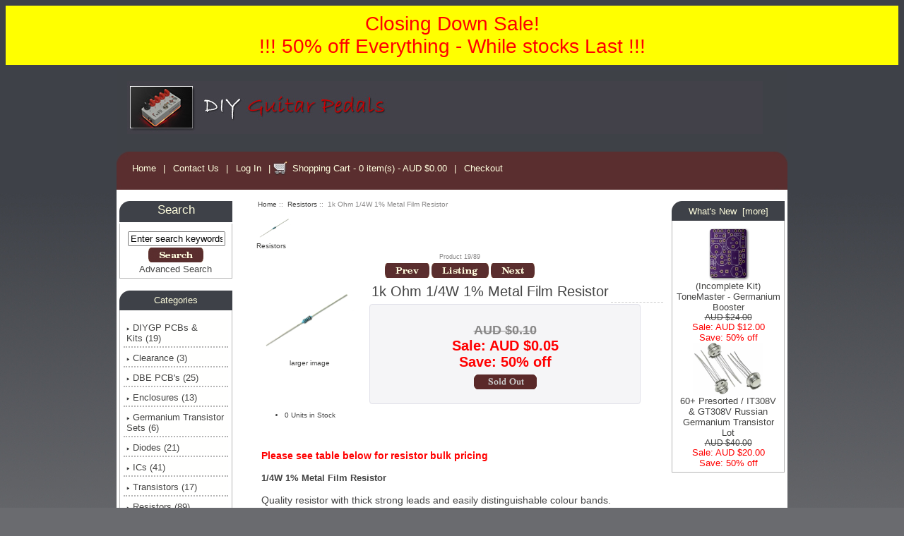

--- FILE ---
content_type: text/html; charset=iso-8859-1
request_url: https://www.diyguitarpedals.com.au/shop/index.php?main_page=product_info&products_id=131
body_size: 6776
content:
<!DOCTYPE html PUBLIC "-//W3C//DTD XHTML 1.0 Transitional//EN" "http://www.w3.org/TR/xhtml1/DTD/xhtml1-transitional.dtd">
<html xmlns="http://www.w3.org/1999/xhtml" dir="ltr" lang="en">
<head>
<title>1k Ohm 1/4W 1% Metal Film Resistor - AUD $0.05 : diyguitarpedals.com.au, A shop for all diy guitar pedal enthusiasts!</title>
<meta http-equiv="Content-Type" content="text/html; charset=iso-8859-1" />
<meta name="keywords" content="1k Ohm 1/4W 1% Metal Film Resistor DIYGP PCBs & Kits Diodes Germanium Transistor Sets ICs Trimpot Transistors Accessories Capacitors Pedal Decals Resistors Switches LED Enclosures Knobs DBE PCB's Clearance Audio & Power Potentiometers ecommerce, open source, shop, online shopping" />
<meta name="description" content="diyguitarpedals.com.au 1k Ohm 1/4W 1% Metal Film Resistor - Please see table below for resistor bulk pricing 1/4W 1% Metal Film Resistor Quality resistor with thick strong leads and easily distinguishable colour bands. Specifications Tolerance: 1% Metal Film Through-hole 250V Rated " />
<meta http-equiv="imagetoolbar" content="no" />
<meta name="author" content="The Zen Cart&trade; Team and others" />
<meta name="generator" content="shopping cart program by Zen Cart&trade;, http://www.zen-cart.com eCommerce" />

<base href="https://www.diyguitarpedals.com.au/shop/" />
<link rel="canonical" href="https://www.diyguitarpedals.com.au/shop/index.php?main_page=product_info&amp;products_id=131" />

<link rel="stylesheet" type="text/css" href="includes/templates/andover_modern/css/stylesheet - bak.css" />
<link rel="stylesheet" type="text/css" href="includes/templates/andover_modern/css/stylesheet.css" />
<link rel="stylesheet" type="text/css" href="includes/templates/andover_modern/css/stylesheet_bak021219.css" />
<link rel="stylesheet" type="text/css" href="includes/templates/andover_modern/css/stylesheet_betterCategoriesEzInfo.css" />
<link rel="stylesheet" type="text/css" href="includes/templates/andover_modern/css/stylesheet_css_buttons.css" />
<link rel="stylesheet" type="text/css" href="includes/templates/andover_modern/css/stylesheet_dotline.css" />
<link rel="stylesheet" type="text/css" href="includes/templates/andover_modern/css/stylesheet_footer_menu.css" />
<link rel="stylesheet" type="text/css" href="includes/templates/andover_modern/css/stylesheet_module_tabs.css" />
<link rel="stylesheet" type="text/css" media="print" href="includes/templates/andover_modern/css/print_stylesheet.css" />
<script type="text/javascript" src="includes/templates/andover_modern/jscript/jscript_jquery.js"></script>
<script type="text/javascript" src="includes/modules/pages/product_info/jscript_textarea_counter.js"></script>
<script>
if (typeof zcJS == "undefined" || !zcJS) {
  window.zcJS = { name: 'zcJS', version: '0.1.0.0' };
}

zcJS.ajax = function (options) {
  options.url = options.url.replace("&amp;", unescape("&amp;"));
  var deferred = jQuery.Deferred(function (d) {
      var securityToken = '3f82668537de9c4962b789f760f3f5fa';
      var defaults = {
          cache: false,
          type: 'POST',
          traditional: true,
          dataType: 'json',
          timeout: 5000,
          data: jQuery.extend(true,{
            securityToken: securityToken
        }, options.data)
      },
      settings = jQuery.extend(true, {}, defaults, options);
      if (typeof(console.log) == 'function') {
          console.log( settings );
      }

      d.done(settings.success);
      d.fail(settings.error);
      d.done(settings.complete);
      var jqXHRSettings = jQuery.extend(true, {}, settings, {
          success: function (response, textStatus, jqXHR) {
            d.resolve(response, textStatus, jqXHR);
          },
          error: function (jqXHR, textStatus, errorThrown) {
              if (window.console) {
                if (typeof(console.log) == 'function') {
                  console.log(jqXHR);
                }
              }
              d.reject(jqXHR, textStatus, errorThrown);
          },
          complete: d.resolve
      });
      jQuery.ajax(jqXHRSettings);
   }).fail(function(jqXHR, textStatus, errorThrown) {
   var response = jqXHR.getResponseHeader('status');
   var responseHtml = jqXHR.responseText;
   var contentType = jqXHR.getResponseHeader("content-type");
   switch (response)
     {
       case '403 Forbidden':
         var jsonResponse = JSON.parse(jqXHR.responseText);
         var errorType = jsonResponse.errorType;
         switch (errorType)
         {
           case 'ADMIN_BLOCK_WARNING':
           break;
           case 'AUTH_ERROR':
           break;
           case 'SECURITY_TOKEN':
           break;

           default:
             alert('An Internal Error of type '+errorType+' was received while processing an ajax call. The action you requested could not be completed.');
         }
       break;
       default:
        if (jqXHR.status === 200) {
            if (contentType.toLowerCase().indexOf("text/html") >= 0) {
                document.open();
                document.write(responseHtml);
                document.close();
            }
         }
     }
   });

  var promise = deferred.promise();
  return promise;
};
zcJS.timer = function (options) {
  var defaults = {
    interval: 10000,
    startEvent: null,
    intervalEvent: null,
    stopEvent: null

},
  settings = jQuery.extend(true, {}, defaults, options);

  var enabled = new Boolean(false);
  var timerId = 0;
  var mySelf;
  this.Start = function()
  {
      this.enabled = new Boolean(true);

      mySelf = this;
      mySelf.settings = settings;
      if (mySelf.enabled)
      {
          mySelf.timerId = setInterval(
          function()
          {
              if (mySelf.settings.intervalEvent)
              {
                mySelf.settings.intervalEvent(mySelf);
              }
          }, mySelf.settings.interval);
          if (mySelf.settings.startEvent)
          {
            mySelf.settings.startEvent(mySelf);
          }
      }
  };
  this.Stop = function()
  {
    mySelf.enabled = new Boolean(false);
    clearInterval(mySelf.timerId);
    if (mySelf.settings.stopEvent)
    {
      mySelf.settings.stopEvent(mySelf);
    }
  };
};

</script>

<script type="text/javascript">
function popupWindow(url) {
  window.open(url,'popupWindow','toolbar=no,location=no,directories=no,status=no,menubar=no,scrollbars=no,resizable=yes,copyhistory=no,width=100,height=100,screenX=150,screenY=150,top=150,left=150,noreferrer')
}
function popupWindowPrice(url) {
  window.open(url,'popupWindow','toolbar=no,location=no,directories=no,status=no,menubar=no,scrollbars=yes,resizable=yes,copyhistory=no,width=600,height=400,screenX=150,screenY=150,top=150,left=150,noreferrer')
}
</script>

<!--[if IE 6]><link rel="stylesheet" type="text/css" media="screen" href="includes/templates/andover_modern/css/ie6.css" /><![endif]-->
<!--[if IE 7]><link rel="stylesheet" type="text/css" media="screen" href="includes/templates/andover_modern/css/ie7.css" /><![endif]-->
</head>

<body id="productinfoBody">
<div id="bannerOne" class="banners"><div style="background-color: yellow; color: red; font-size: 28px; text-align: center; padding: 10px;">Closing Down Sale!<br />
!!! 50% off Everything - While stocks Last !!!<br />
</div></div>

<div id="mainWrapper">



<!--bof-header logo and navigation display-->


<div id="header-curr-lang">
<div class="clearBoth"></div>
</div>
<div id="headerWrapper">


<!--bof-branding display-->
<div id="logoWrapper">
    <div id="logo"><a href="https://www.diyguitarpedals.com.au/shop/"><img src="includes/templates/andover_modern/images/logo.jpg" alt="" width="900" height="75" /></a>      <div id="tagline"></div>

</div>

<br class="clearBoth" />
<!--eof-branding display-->

<!--eof-header logo and navigation display-->

<!--bof-navigation display-->
<div id="navMainWrapper">
<div id="navMain">
    <ul class="back">
   <li><a href="https://www.diyguitarpedals.com.au/shop/">Home</a> | </li>                                                                        
    <li><a href="https://www.diyguitarpedals.com.au/shop/index.php?main_page=contact_us">Contact Us</a> | </li>
        <li><a href="https://www.diyguitarpedals.com.au/shop/index.php?main_page=login">Log In</a> | </li>
	  <li><img src="includes/templates/andover_modern/images/cart.jpg" class="cart-image" alt="the shopping cart" /><a href="https://www.diyguitarpedals.com.au/shop/index.php?main_page=shopping_cart">Shopping Cart - 0 item(s) - AUD $0.00</a> | </li>
	<li><a href="https://www.diyguitarpedals.com.au/shop/index.php?main_page=checkout_shipping"><span class="header-checkout">Checkout</span></a></li>
	
</ul>
</div>
<div id="navMainSearch"></div>
<br class="clearBoth" />
</div>
<!--eof-navigation display-->



<!--bof-optional categories tabs navigation display-->
<!--eof-optional categories tabs navigation display-->

<!--bof-header ezpage links-->
<!--eof-header ezpage links-->
</div>

<table width="100%" border="0" cellspacing="0" cellpadding="0" id="contentMainWrapper">
  <tr>

 <td id="navColumnOne" class="columnLeft" style="width: 190px">
<div id="navColumnOneWrapper" style="width: 160px"><!--// bof: search //-->
<div class="leftBoxContainer" id="search" style="width: 160px">
<h3 class="leftBoxHeading" id="searchHeading"><label>Search</label></h3>
<div id="searchContent" class="sideBoxContent centeredContent"><form name="quick_find" action="https://www.diyguitarpedals.com.au/shop/index.php?main_page=advanced_search_result" method="get"><input type="hidden" name="main_page" value="advanced_search_result" /><input type="hidden" name="search_in_description" value="1" /><input type="text" name="keyword" size="18" maxlength="100" style="width: 130px" value="Enter search keywords here" onfocus="if (this.value == 'Enter search keywords here') this.value = '';" onblur="if (this.value == '') this.value = 'Enter search keywords here';" /><br /><input type="image" src="includes/templates/andover_modern/buttons/english/button_search.gif" alt="Search" title="Search" /><br /><a href="https://www.diyguitarpedals.com.au/shop/index.php?main_page=advanced_search">Advanced Search</a></form></div></div>
<!--// eof: search //-->

<!--// bof: categories //-->
<div class="leftBoxContainer" id="categories" style="width: 160px">
<h3 class="leftBoxHeading" id="categoriesHeading">Categories</h3>
<div id="categoriesContent" class="sideBoxContent">
<div class="betterCategories"><a class="category-top" href="https://www.diyguitarpedals.com.au/shop/index.php?main_page=index&amp;cPath=1"><img src="includes/templates/andover_modern/images/bc_cat_no_sub.gif" alt="" width="9" height="5" />DIYGP PCBs & Kits&nbsp;(19)</a></div><div class="betterCategories"><a class="category-top" href="https://www.diyguitarpedals.com.au/shop/index.php?main_page=index&amp;cPath=36"><img src="includes/templates/andover_modern/images/bc_cat_no_sub.gif" alt="" width="9" height="5" />Clearance&nbsp;(3)</a></div><div class="betterCategories"><a class="category-top" href="https://www.diyguitarpedals.com.au/shop/index.php?main_page=index&amp;cPath=35"><img src="includes/templates/andover_modern/images/bc_cat_no_sub.gif" alt="" width="9" height="5" />DBE PCB's&nbsp;(25)</a></div><div class="betterCategories"><a class="category-top" href="https://www.diyguitarpedals.com.au/shop/index.php?main_page=index&amp;cPath=32"><img src="includes/templates/andover_modern/images/bc_cat_no_sub.gif" alt="" width="9" height="5" />Enclosures&nbsp;(13)</a></div><div class="betterCategories"><a class="category-top" href="https://www.diyguitarpedals.com.au/shop/index.php?main_page=index&amp;cPath=3"><img src="includes/templates/andover_modern/images/bc_cat_no_sub.gif" alt="" width="9" height="5" />Germanium Transistor Sets&nbsp;(6)</a></div><div class="betterCategories"><a class="category-top" href="https://www.diyguitarpedals.com.au/shop/index.php?main_page=index&amp;cPath=2"><img src="includes/templates/andover_modern/images/bc_cat_no_sub.gif" alt="" width="9" height="5" />Diodes&nbsp;(21)</a></div><div class="betterCategories"><a class="category-top" href="https://www.diyguitarpedals.com.au/shop/index.php?main_page=index&amp;cPath=4"><img src="includes/templates/andover_modern/images/bc_cat_no_sub.gif" alt="" width="9" height="5" />ICs&nbsp;(41)</a></div><div class="betterCategories"><a class="category-top" href="https://www.diyguitarpedals.com.au/shop/index.php?main_page=index&amp;cPath=6"><img src="includes/templates/andover_modern/images/bc_cat_no_sub.gif" alt="" width="9" height="5" />Transistors&nbsp;(17)</a></div><div class="betterCategories"><a class="category-top" href="https://www.diyguitarpedals.com.au/shop/index.php?main_page=index&amp;cPath=20"><span class="category-subs-selected"><img src="includes/templates/andover_modern/images/bc_cat_no_sub.gif" alt="" width="9" height="5" />Resistors</span>&nbsp;(89)</a></div><div class="betterCategories"><a class="category-top" href="https://www.diyguitarpedals.com.au/shop/index.php?main_page=index&amp;cPath=12"><img src="includes/templates/andover_modern/images/bc_cat_pointer_right.gif" alt="" width="9" height="5" />Capacitors-&gt;&nbsp;(46)</a></div><div class="betterCategories"><a class="category-top" href="https://www.diyguitarpedals.com.au/shop/index.php?main_page=index&amp;cPath=38"><img src="includes/templates/andover_modern/images/bc_cat_pointer_right.gif" alt="" width="9" height="5" />Potentiometers-&gt;&nbsp;(52)</a></div><div class="betterCategories"><a class="category-top" href="https://www.diyguitarpedals.com.au/shop/index.php?main_page=index&amp;cPath=26"><img src="includes/templates/andover_modern/images/bc_cat_pointer_right.gif" alt="" width="9" height="5" />Trimpot-&gt;&nbsp;(18)</a></div><div class="betterCategories"><a class="category-top" href="https://www.diyguitarpedals.com.au/shop/index.php?main_page=index&amp;cPath=29"><img src="includes/templates/andover_modern/images/bc_cat_no_sub.gif" alt="" width="9" height="5" />Switches&nbsp;(11)</a></div><div class="betterCategories"><a class="category-top" href="https://www.diyguitarpedals.com.au/shop/index.php?main_page=index&amp;cPath=31"><img src="includes/templates/andover_modern/images/bc_cat_no_sub.gif" alt="" width="9" height="5" />LED&nbsp;(31)</a></div><div class="betterCategories"><a class="category-top" href="https://www.diyguitarpedals.com.au/shop/index.php?main_page=index&amp;cPath=15"><img src="includes/templates/andover_modern/images/bc_cat_no_sub.gif" alt="" width="9" height="5" />Accessories&nbsp;(25)</a></div><div class="betterCategories"><a class="category-top" href="https://www.diyguitarpedals.com.au/shop/index.php?main_page=index&amp;cPath=37"><img src="includes/templates/andover_modern/images/bc_cat_no_sub.gif" alt="" width="9" height="5" />Audio & Power&nbsp;(15)</a></div><div class="betterCategories"><a class="category-top" href="https://www.diyguitarpedals.com.au/shop/index.php?main_page=index&amp;cPath=34"><img src="includes/templates/andover_modern/images/bc_cat_no_sub.gif" alt="" width="9" height="5" />Knobs&nbsp;(37)</a></div><div class="betterCategories"><a class="category-top" href="https://www.diyguitarpedals.com.au/shop/index.php?main_page=index&amp;cPath=10"><img src="includes/templates/andover_modern/images/bc_cat_no_sub.gif" alt="" width="9" height="5" />Pedal Decals&nbsp;(5)</a></div><br style="line-height: 0;" /><hr id="catBoxDivider" /><br style="line-height: 0;" /><div class="betterCategories"><a class="category-links" href="https://www.diyguitarpedals.com.au/shop/index.php?main_page=specials"><img src="includes/templates/andover_modern/images/bc_cat_boxes.gif" alt="" width="9" height="5" />Specials ...</a></div><div class="betterCategories"><a class="category-links" href="https://www.diyguitarpedals.com.au/shop/index.php?main_page=products_new"><img src="includes/templates/andover_modern/images/bc_cat_boxes.gif" alt="" width="9" height="5" />New Products ...</a></div><div class="betterCategories"><a class="category-links" href="https://www.diyguitarpedals.com.au/shop/index.php?main_page=products_all"><img src="includes/templates/andover_modern/images/bc_cat_boxes.gif" alt="" width="9" height="5" />All Products ...</a></div></div></div>
<!--// eof: categories //-->

</div></td>
    <td valign="top">
<!-- bof  breadcrumb -->
    <div id="navBreadCrumb">  <a href="https://www.diyguitarpedals.com.au/shop/">Home</a>&nbsp;::&nbsp;
  <a href="https://www.diyguitarpedals.com.au/shop/index.php?main_page=index&amp;cPath=20">Resistors</a>&nbsp;::&nbsp;
1k Ohm 1/4W 1% Metal Film Resistor
</div>
<!-- eof breadcrumb -->


<!-- bof upload alerts -->
<!-- eof upload alerts -->

<div class="centerColumn" id="productGeneral">

<!--bof Form start-->
<form name="cart_quantity" action="https://www.diyguitarpedals.com.au/shop/index.php?main_page=product_info&amp;products_id=131&amp;action=add_product" method="post" enctype="multipart/form-data"><input type="hidden" name="securityToken" value="3f82668537de9c4962b789f760f3f5fa" />
<!--eof Form start-->


<!--bof Category Icon -->

<div id="categoryIcon" class="categoryIcon alignLeft"><a href="https://www.diyguitarpedals.com.au/shop/index.php?main_page=index&amp;cPath=20"><img src="images/1-4watt%20Metal%20Film%20Standard.jpg" alt="Resistors" title="Resistors" width="53" height="40" /><br />Resistors</a></div>
<!--eof Category Icon -->

<!--bof Prev/Next top position -->
<div class="navNextPrevWrapper">
<p class="navNextPrevCounter">Product 19/89</p>
<div class="navNextPrevList"><a href="https://www.diyguitarpedals.com.au/shop/index.php?main_page=product_info&amp;cPath=20&amp;products_id=174"><img src="includes/templates/andover_modern/buttons/english/button_prev.gif" alt="Previous" title="Previous" width="63" height="21" /></a></div>

<div class="navNextPrevList"><a href="https://www.diyguitarpedals.com.au/shop/index.php?main_page=index&amp;cPath=20"><img src="includes/templates/andover_modern/buttons/english/button_return_to_product_list.gif" alt="Return to the Product List" title="Return to the Product List" width="81" height="21" /></a></div>

<div class="navNextPrevList"><a href="https://www.diyguitarpedals.com.au/shop/index.php?main_page=product_info&amp;cPath=20&amp;products_id=159"><img src="includes/templates/andover_modern/buttons/english/button_next.gif" alt="Next" title="Next" width="62" height="21" /></a></div>
</div><!--eof Prev/Next top position-->

<div id="p-left">
<!--bof Main Product Image -->
<div id="productMainImage" class="centeredContent back">
<script type="text/javascript">
document.write('<a href="javascript:popupWindow(\'https://www.diyguitarpedals.com.au/shop/index.php?main_page=popup_image&amp;pID=131\')"><img src="images/1-4watt Metal Film Standard.jpg" alt="1k Ohm 1/4W 1% Metal Film Resistor" title="1k Ohm 1/4W 1% Metal Film Resistor" width="150" height="113" /><br /><span class="imgLink">larger image</span></a>');
</script>
<noscript>
<a href="https://www.diyguitarpedals.com.au/shop/index.php?main_page=popup_image&amp;pID=131" target="_blank"><img src="images/1-4watt Metal Film Standard.jpg" alt="1k Ohm 1/4W 1% Metal Film Resistor" title="1k Ohm 1/4W 1% Metal Film Resistor" width="150" height="113" /><br /><span class="imgLink">larger image</span></a></noscript>
</div><!--eof Main Product Image-->
</div>

<div id="p-right">
<!--bof Product Name-->
<h1 id="productName" class="productGeneral">1k Ohm 1/4W 1% Metal Film Resistor</h1>
<!--eof Product Name-->

<div id="cart">
<!--bof Product Price block -->
<h2 id="productPrices" class="productGeneral">
<span class="normalprice">AUD $0.10 </span><br /><span class="productSalePrice">Sale:&nbsp;AUD $0.05</span><span class="productPriceDiscount"><br />Save:&nbsp;50% off</span></h2>
<!--eof Product Price block -->

<!--bof free ship icon  -->
<!--eof free ship icon  -->


<!--bof Attributes Module -->
<!--eof Attributes Module -->



<!--bof Add to Cart Box -->
                  <div id="cartAdd">
    <img src="includes/templates/andover_modern/buttons/english/button_sold_out.gif" alt="Sold Out" title="Sold Out" width="89" height="21" />          </div>
  <!--eof Add to Cart Box-->
</div>
</div>
<br class="clearBoth" /> 
<hr id="product-divider" />

<!--bof Product details list  -->
<ul id="productDetailsList" class="floatingBox back">
  
  
  <li>0 Units in Stock</li>
  
</ul>
<br class="clearBoth" />
<!--eof Product details list -->

 <!--bof Product description -->
<span>&nbsp;</span>
<div id="productDescription" class="productGeneral biggerText"><br />
<b><font color="red">Please see table below for resistor bulk pricing</font></b>
<br />
<br />
<b><font size="2">1/4W 1% Metal Film Resistor</font></b>
<br />
<br />
Quality resistor with thick strong leads and easily distinguishable colour bands.
<br />
<br />
<br />
<br />
<b>Specifications</b>
<br />
<br />
Tolerance: 1%
<br />
<br />
Metal Film
<br />
<br />
Through-hole
<br />
<br />
250V Rated</div>
<!--eof Product description -->
<br class="clearBoth" />

<!-- AddThis Button BEGIN -->
<div class="addthis_toolbox addthis_default_style ">
<a class="addthis_button_facebook_like" fb:like:layout="button_count"></a>
<a class="addthis_button_tweet"></a>
<a class="addthis_button_pinterest_pinit"></a>
<a class="addthis_counter addthis_pill_style"></a>
</div>
<script type="text/javascript" src="http://s7.addthis.com/js/250/addthis_widget.js#pubid=xa-4ff326d22d3b21a9"></script>
<!-- AddThis Button END -->

<!--bof Quantity Discounts table -->
<div id="productQuantityDiscounts">
  <table id="quantityDiscountsDetails">
    <tr>
      <td colspan="2" class="alignCenter">
Qty Discounts New Price      </td>
    </tr>

    <tr>
      <td class="alignCenter">10-19<br />AUD $0.05</td>

<td class="alignCenter">20+<br />AUD $0.07</td>
    </tr>
  </table>
</div><!--eof Quantity Discounts table -->

<!--bof Additional Product Images -->
 <!--eof Additional Product Images -->

<!--bof Prev/Next bottom position -->
<!--eof Prev/Next bottom position -->

<hr id="product-divider" />

<!--bof Reviews button and count-->
<div id="productReviewLink" class="buttonRow back"><a href="https://www.diyguitarpedals.com.au/shop/index.php?main_page=product_reviews_write&amp;products_id=131&amp;cPath=20"><img src="includes/templates/andover_modern/buttons/english/button_write_review.gif" alt="Write Review" title="Write Review" width="139" height="21" /></a></div>
<br class="clearBoth" />
<!--eof Reviews button and count -->


<!--bof Product date added/available-->
<!--eof Product date added/available -->

<!--bof Product URL -->
<!--eof Product URL -->

<!--bof also purchased products module-->

<div class="centerBoxWrapper" id="alsoPurchased">
<h2 class="centerBoxHeading">Customers who bought this product also purchased...</h2>  <div class="centerBoxWrapperContents">
<table width="100%" align="center" cellpadding="1" cellspacing="15" border="0">

<tr>
    <td width="32.5%" align="center" valign="top"><div class="centerBoxContentsAlsoPurch" style="width:100%;"><a href="https://www.diyguitarpedals.com.au/shop/index.php?main_page=product_info&amp;products_id=602"><img src="images/9mm_Alpha_Pot_Taiwan.jpg" alt="9mm Alpha Potentiometer - Lin (B) 100k" title="9mm Alpha Potentiometer - Lin (B) 100k" width="68" height="80" /></a><br /><a href="https://www.diyguitarpedals.com.au/shop/index.php?main_page=product_info&amp;products_id=602">9mm Alpha Potentiometer - Lin (B) 100k</a></div></td>
    <td class="vDotLine" rowspan="4"></td>
    <td width="32.5%" align="center" valign="top"><div class="centerBoxContentsAlsoPurch" style="width:100%;"><a href="https://www.diyguitarpedals.com.au/shop/index.php?main_page=product_info&amp;products_id=609"><img src="images/9mm_Alpha_Pot_Taiwan.jpg" alt="9mm Alpha Potentiometer - Lin (B) 250K" title="9mm Alpha Potentiometer - Lin (B) 250K" width="68" height="80" /></a><br /><a href="https://www.diyguitarpedals.com.au/shop/index.php?main_page=product_info&amp;products_id=609">9mm Alpha Potentiometer - Lin (B) 250K</a></div></td>
    <td class="vDotLine" rowspan="4"></td>
    <td width="32.5%" align="center" valign="top"><div class="centerBoxContentsAlsoPurch" style="width:100%;"><a href="https://www.diyguitarpedals.com.au/shop/index.php?main_page=product_info&amp;products_id=385"><img src="images/Bourns_3362H.jpg" alt="Bournes - 1k Trimpot - Horizontal Mount" title="Bournes - 1k Trimpot - Horizontal Mount" width="80" height="80" /></a><br /><a href="https://www.diyguitarpedals.com.au/shop/index.php?main_page=product_info&amp;products_id=385">Bournes - 1k Trimpot - Horizontal Mount</a></div></td>
    
</tr>

<tr>
	<td class="hDotLine"></td><td class="hDotLine"></td><td class="hDotLine"></td></tr>


<tr>
    <td width="32.5%" align="center" valign="top"><div class="centerBoxContentsAlsoPurch" style="width:100%;"><a href="https://www.diyguitarpedals.com.au/shop/index.php?main_page=product_info&amp;products_id=374"><img src="images/1n4738A Zener.jpg" alt="1n4739A - Zener 9.1v (1n4739)" title="1n4739A - Zener 9.1v (1n4739)" width="100" height="75" /></a><br /><a href="https://www.diyguitarpedals.com.au/shop/index.php?main_page=product_info&amp;products_id=374">1n4739A - Zener 9.1v (1n4739)</a></div></td>
        <td width="32.5%" align="center" valign="top"><div class="centerBoxContentsAlsoPurch" style="width:100%;"><a href="https://www.diyguitarpedals.com.au/shop/index.php?main_page=product_info&amp;products_id=610"><img src="images/9mm_Alpha_Pot_Taiwan.jpg" alt="9mm Alpha Potentiometer - Lin (B) 25K" title="9mm Alpha Potentiometer - Lin (B) 25K" width="68" height="80" /></a><br /><a href="https://www.diyguitarpedals.com.au/shop/index.php?main_page=product_info&amp;products_id=610">9mm Alpha Potentiometer - Lin (B) 25K</a></div></td>
        <td width="32.5%" align="center" valign="top"><div class="centerBoxContentsAlsoPurch" style="width:100%;"><a href="https://www.diyguitarpedals.com.au/shop/index.php?main_page=product_info&amp;products_id=71"><img src="images/10mbuff.png" alt="10 Min Buffer" title="10 Min Buffer" width="100" height="75" /></a><br /><a href="https://www.diyguitarpedals.com.au/shop/index.php?main_page=product_info&amp;products_id=71">10 Min Buffer</a></div></td>
    
</tr>



</table>
 </div></div>
<!--eof also purchased products module-->

<!--bof Form close-->
</form>
<!--bof Form close-->
</div>

</td>

<td id="navColumnTwo" class="columnRight" style="width: 0"px>
<div id="navColumnTwoWrapper" style="width: 160"px><!--// bof: whatsnew //-->
<div class="rightBoxContainer" id="whatsnew" style="width: 160px">
<h3 class="rightBoxHeading" id="whatsnewHeading"><a href="https://www.diyguitarpedals.com.au/shop/index.php?main_page=products_new">What's New&nbsp;&nbsp;[more]</a></h3>
<div class="sideBoxContent centeredContent">
  <div class="sideBoxContentItem"><a href="https://www.diyguitarpedals.com.au/shop/index.php?main_page=product_info&amp;cPath=1&amp;products_id=821"><img src="images/rm2.png" alt="(Incomplete Kit) ToneMaster - Germanium Booster" title="(Incomplete Kit) ToneMaster - Germanium Booster" width="100" height="75" /><br />(Incomplete Kit) ToneMaster - Germanium Booster</a><div><span class="normalprice">AUD $24.00 </span><br /><span class="productSalePrice">Sale:&nbsp;AUD $12.00</span><span class="productPriceDiscount"><br />Save:&nbsp;50% off</span></div></div>
  <div class="sideBoxContentItem"><a href="https://www.diyguitarpedals.com.au/shop/index.php?main_page=product_info&amp;cPath=36&amp;products_id=820"><img src="images/GT308V_lot.jpg" alt="60+ Presorted / IT308V & GT308V Russian Germanium Transistor Lot" title="60+ Presorted / IT308V & GT308V Russian Germanium Transistor Lot" width="100" height="75" /><br />60+ Presorted / IT308V & GT308V Russian Germanium Transistor Lot</a><div><span class="normalprice">AUD $40.00 </span><br /><span class="productSalePrice">Sale:&nbsp;AUD $20.00</span><span class="productPriceDiscount"><br />Save:&nbsp;50% off</span></div></div></div>
</div>
<!--// eof: whatsnew //-->

</div></td>
  </tr>
</table>



<div id="footer">

<!--bof-navigation display -->
<div id="navSuppWrapper">
<!--BOF footer menu display-->

<dl>
<dd class="first">
<ul><li class="menuTitle">Quick Links</li><li><a href="https://www.diyguitarpedals.com.au/shop/">Home</a></li><li><a href="https://www.diyguitarpedals.com.au/shop/index.php?main_page=specials">Specials</a></li><li><a href="https://www.diyguitarpedals.com.au/shop/index.php?main_page=products_new">What's New</a></li><li><a href="https://www.diyguitarpedals.com.au/shop/index.php?main_page=products_all">All Products ...</a></li></ul></dd><dd class="second">
<ul><li class="menuTitle">Information</li><li><a href="https://www.diyguitarpedals.com.au/shop/index.php?main_page=site_map">Site Map</a></li><li><a href="https://www.diyguitarpedals.com.au/shop/index.php?main_page=discount_coupon">Discount Coupons</a></li></ul></dd><dd class="third">
<ul><li class="menuTitle">Customer Service</li><li><a href="https://www.diyguitarpedals.com.au/shop/index.php?main_page=contact_us">Contact Us</a></li><li><a href="https://www.diyguitarpedals.com.au/shop/index.php?main_page=shippinginfo">Shipping &amp; Returns</a></li><li><a href="https://www.diyguitarpedals.com.au/shop/index.php?main_page=privacy">Privacy Notice</a></li><li><a href="https://www.diyguitarpedals.com.au/shop/index.php?main_page=conditions">Conditions of Use</a></li><li><a href="https://www.diyguitarpedals.com.au/shop/index.php?main_page=account">My Account</a></li></ul></dd><dd><ul><li class="menuTitle">Important Links</li>  <li><a href="http://www.diystompboxes.com/wpress/" rel="noreferrer noopener" target="_blank">DIY Stompboxes</a></li>
  <li><a href="http://www.madbeanpedals.com/" rel="noreferrer noopener" target="_blank">Madbean Pedals</a></li>
  <li><a href="http://www.freestompboxes.org/" rel="noreferrer noopener" target="_blank">Free Stompboxes</a></li>
  <li><a href="http://www.grindcustomsfx.com/">GCFX</a></li>
</ul></dd>
</dl>

<span id="social-media">
<a href="https://www.facebook.com/diyguitarpedalscomau" target="_blank"><img src="includes/templates/andover_modern/images/facebook.png"  alt="facebook link" class="smi facebook" /></a>
<!-- <a href="http://www.twitter.com/picaflorazul" target="_blank"><img src="includes/templates/andover_modern/images/twitter.png"  alt="twitter link" class="smi twitter" /></a> -->
<a href="http://www.youtube.com/chromespherecom" target="_blank"><img src="includes/templates/andover_modern/images/youtube.png"  alt="youtube link" class="smi youtube" /></a>
<!-- <a href="http://www.pinterest.com/picaflorazul" target="_blank"><img src="includes/templates/andover_modern/images/pinterest.png"  alt="pinterest link" class="smi pinterest" /></a> -->
<!-- <a href="https://plus.google.com/113609090217058276980/posts" target="_blank"><img src="includes/templates/andover_modern/images/google.png"  alt="google link" class="smi google" /></a> -->
<!-- <a href="http://www.picaflor-azul.com/blog" target="_blank"><img src="includes/templates/andover_modern/images/blog.png"  alt="blog link" class="smi blog" /></a> -->


</span>

<br class="clearBoth" /><!--EOF footer menu display-->
</div>
<!--eof-navigation display -->
<!--bof- site copyright display -->
<div id="siteinfoLegal" class="legalCopyright">Copyright &copy; 2026 <a href="https://www.diyguitarpedals.com.au/shop/index.php?main_page=index" target="_blank">DIY Guitar Pedals</a>.  Powered by <a href="http://www.zen-cart.com" target="_blank">Zen Cart</a>.  <a href="http://www.picaflor-azul.com" target="_blank">Zen cart templates</a>by Picaflor Azul.</div>
<!--eof- site copyright display -->
</div>

<!--bof-ip address display -->
<!--eof-ip address display -->

<!--bof-banner #5 display -->
<!--eof-banner #5 display -->


</div>
<!--bof- banner #6 display -->
<div id="bannerSix" class="banners"><div style="background-color: yellow; color: red; font-size: 28px; text-align: center; padding: 10px;">Closing Down Sale!<br />
!!! 50% off Everything - While stocks Last !!!<br />
</div></div>
<!--eof- banner #6 display -->

</body>
</html>


--- FILE ---
content_type: text/css
request_url: https://www.diyguitarpedals.com.au/shop/includes/templates/andover_modern/css/stylesheet%20-%20bak.css
body_size: 4411
content:
body {margin: 0;font-family: verdana, arial, helvetica, sans-serif;font-size: 62.5%;color: #888787;background: #6a6b6f url(../images/bk.jpg) repeat-x center top;}

/*bof basic elements*/
a img {border: none;}
a:link, #navEZPagesTOC ul li a {color: #444443;text-decoration: none;}
a:visited {color: #444443;text-decoration: none;}
a:hover, #navEZPagesTOC ul li a:hover, #navMain ul li a:hover, #navSupp ul li a:hover, #navCatTabs ul li a:hover {color: #dfba68;}
a:active {color: #444443;}
h1 {font-size: 1.5em;}
h2 {font-size: 1.4em;}
h3 {font-size: 1.3em;}
h4, h5, h6, LABEL, h4.optionName, LEGEND, ADDRESS, .sideBoxContent, .larger{font-size: 1.1em;}
.biggerText {font-size: 1.2em;}
.clearBoth {clear: both;}
HR {height: 1px;margin-top: 0.5em;border: none;border-bottom: 1px solid #9a9a9a;}
h1, h2, h3, h4, h5, h6 {margin: 0.3em 3px;}

/*bof form elements*/
CODE {font-family: arial, verdana, helvetica, sans-serif;font-size: 1em;}
FORM, SELECT, INPUT {display: inline;font-size: 1em;margin: 0.1em;}
TEXTAREA {/*float: left;*/margin: auto;display: block;width: 95%;}
input:focus, select:focus, textarea:focus {background: #fffedf;}
FIELDSET {padding: 0.5em;margin: 0.5em 0em;border: 1px solid #ccc;}
LEGEND {font-weight: bold;padding: 0.3em;}
LABEL, h4.optionName {line-height: 1.5em;padding: 0.2em;}
LABEL.checkboxLabel, LABEL.radioButtonLabel {margin: 0.5em 0.3em;}
LABEL.inputLabel {width: 11em;float: left;}
LABEL.inputLabelPayment {width: 15em;float: left;}
LABEL.selectLabel, LABEL.switchedLabel, LABEL.uploadsLabel  {width: 12em;float: left;}
P, ADDRESS {padding: 0.5em;}
ADDRESS {font-style: normal;}

/*bof warnings, errors, messages*/
.messageStackWarning, .messageStackError, .messageStackSuccess, .messageStackCaution {line-height: 1.8em;padding: 0.2em;border: 1px solid #000;}
.messageStackWarning, .messageStackError {background-color: #ff0000;color: #fff;}
.messageStackSuccess {background-color: #99FF99;color: #000;}
.messageStackCaution {background-color: #ffff66;color: #000;}

/*bof wrappers - page or section containers*/
#mainWrapper {background: transparent;text-align: left;width: 950px;vertical-align: top;position:relative; top:0px;}
#contentMainWrapper {background-color:#fff;}
#headerWrapper, #contentMainWrapper, #logoWrapper, #cartBoxListWrapper, #ezPageBoxList, #cartBoxListWrapper ul, #ezPageBoxList ul, #mainWrapper, #popupAdditionalImage, #popupImage {margin: 0em;padding: 0em;}
#navColumnOneWrapper, #navColumnTwoWrapper {} 
#mainWrapper {margin: auto;}
#logo, .centerBoxContents, .specialsListBoxContents, .categoryListBoxContents, .centerBoxContentsAlsoPurch, .attribImg {float: left;}
#tagline {color:#b5b5b6;font-size: 1.65em;text-align :left;vertical-align:bottom;margin-left:10px;margin-bottom:25px;}
#logo {padding-top:15px;padding-left:15px;}
#sendSpendWrapper {border: 1px solid #cacaca;float: right;margin: 0em 0em 1em 1em;}
.floatingBox, #accountLinksWrapper, #sendSpendWrapper, #checkoutShipto, #checkoutBillto, #navEZPagesTOCWrapper {margin: 0;width: 47%;}
.wrapperAttribsOptions {margin: 0.3em 0em;}

/*bof navigation*/
.navSplitPagesResult {}
.navSplitPagesLinks {}
.navNextPrevCounter {margin: 0em;font-size: 0.9em;}
.navNextPrevList {display: inline;white-space: nowrap;margin: 0;padding:  0.5em 0em;list-style-type: none;}
#navCategoryIcon, .buttonRow, #indexProductListCatDescription {margin: 0.5em;}
#navBreadCrumb {background-color: #fff;margin-top:15px;margin-left:10px;}

/*bof header*/
#headerWrapper {background-color:#3e4147;margin-top:0px;}
#header-curr-lang {float:right;margin-top:50px;color:#b5b5b6;}
#header-curr-lang img{vertical-align:middle;} 
#currency_header {float:right;margin-right:35px;margin-top:3px;}
#lang_header {float:right;margin-right:15px;margin-top:5px;}
.header-checkout {color:#fffede;font-weight:normal;}
.header-checkout:hover {color:#dfba68;}
#navMainWrapper {margin: 0em;font-weight: normal;color: #fffede;background-image:url(../images/top-nav-bk.jpg);height: 54px;width: 950px;}
#navMain ul  {margin: 0;padding:  0.5em 0em;list-style-type: none;text-align: center;line-height: 1.5em;margin-left:15px;margin-top:7px;font-size:130%;}
#navMain ul li {display: inline;}
#navMain ul li a {text-decoration: none;padding: 0em 0.5em;margin: 0;color: #fffede;white-space: nowrap;}
#navMain ul li a:hover{color:#dfba68;} 
#navCatTabsWrapper {margin: 0em;background-color: #fff;font-weight: bold;color: #181818;height: 1%;width: 100%;display:none;}
#navCatTabs ul  {margin: 0;padding:  0.5em 0em;list-style-type: none;text-align: center;line-height: 1.5em;}
#navCatTabs ul li {display: inline;}
#navCatTabs ul li a {text-decoration: none;padding: 0em 0.5em;margin: 0;color: #181818;white-space: nowrap;}
#navEZPagesTop {background-color: #fff;display:none;}
#navEZPagesTop {font-size: 0.95em;font-weight: bold;margin: 0em;padding: 0.5em;color:#181818;}
#navEZPagesTop a{color:#181818;}
#navEZPagesTop a:hover {color:#67cadf;}
#navMainSearch {float: right;padding-top:15px;margin-right:20px;}
#navMainSearch input[type=image]{margin-top:-10px;vertical-align:bottom;}
.search-header-button {vertical-align:middle;}
.search-header-box {border:1px solid #000;width:100px;height:18px;-moz-border-radius: 4px; -webkit-border-radius: 4px; border-radius: 4px;}
.cart-image {vertical-align:middle;}

/*bof ezpages*/
#navEZPagesTOCWrapper {font-weight: bold;float: right;height: 1%;border: 1px solid #000;}
#navEZPagesTOC ul {margin: 0;padding:  0.5em 0em;list-style-type: none;	line-height: 1.5em;}
#navEZPagesTOC ul li {white-space: nowrap;}
#navEZPagesTOC ul li a {padding: 0em 0.5em;margin: 0;}

/*bof the main content classes*/
#contentColumnMain, #navColumnOne, #navColumnTwo, .centerBoxContents, .specialsListBoxContents, .categoryListBoxContents, .additionalImages, .centerBoxContentsSpecials, .centerBoxContentsAlsoPurch, .centerBoxContentsFeatured, .centerBoxContentsNew, .alert {vertical-align: top;}
/*.content,*/ #productDescription, .shippingEstimatorWrapper {/*font-size: 1.2em;*/padding: 0.5em;}
.alert {color: #ff0001;margin-left: 0.5em;}
.advisory {}
.important {font-weight: bold;}
.notice {}
.rating{}
.gvBal {float: right;}
.centerColumn, #bannerOne, #bannerTwo,  #bannerThree,  #bannerFour,  #bannerFive,  #bannerSix {padding: 0.8em;}
.smallText, #siteinfoLegal, #siteinfoCredits, #siteinfoStatus, #siteinfoIP {font-size: 0.9em;}

/*bof shopping cart display*/
#cartContentsDisplay {border-left:1px solid #dfdfe7;border-right:1px solid #dfdfe7;border-top:0px solid #dfdfe7;}
#cartContentsDisplay td{border-bottom:1px dashed #ccc;padding-top:15px;}
.cartQuantity input{margin-left:15px;}
.rowOdd {background-color: #fff;height: 1.5em;vertical-align: top;}
.rowEven {background-color: #fff;height: 1.5em;vertical-align: top;}
.tableHeading TH {background-color:#3e4147;height:30px;color:#fffedf;}
.cartTableHeading{background-color:#3e4147;height:30px;color:#fffedf;}
.tableHeading, #cartSubTotal {background-color: #3e4147;height:30px;color:#fffedf;}
#cartSubTotal {font-weight: bold;text-align: right;line-height: 2.2em;padding-right: 2.5em;}
.tableRow, .tableHeading, #cartSubTotal {height: 2.2em;}
.cartProductDisplay, .cartUnitDisplay, .cartTotalDisplay, .cartRemoveItemDisplay, .cartQuantityUpdate, .cartQuantity, #cartInstructionsDisplay, .cartTotalsDisplay   {padding: 0.5em 0em;}
.cartUnitDisplay, .cartTotalDisplay {text-align: right;padding-right: 0.2em;}
#scUpdateQuantity {width: 2em;}
.cartQuantity {width: 4.7em;}
.cartNewItem {color: #444443;position: relative;  /*do not remove-fixes stupid IEbug*/}
.cartOldItem {color: #444443;position: relative;   /*do not remove-fixes stupid IEbug*/}
.cartBoxTotal {text-align: right;font-weight: bold;}
.cartRemoveItemDisplay {width: 3.5em;}
.cartAttribsList {margin-left: 1em;}
#mediaManager {width: 50%;margin: 0.2em;padding: 0.5em;}
.mediaTitle {float: left;}
.mediaTypeLink {float: right;}
.normalprice, .productSpecialPriceSale {text-decoration: line-through;}
.productSpecialPrice, .productSalePrice, .productSpecialPriceSale, .productPriceDiscount {color: #ff0001;}
.orderHistList {margin: 1em;padding: 0.2em 0em;} 
#cartBoxListWrapper ul, #ezPageBoxList ul {list-style-type: none;}
#cartBoxListWrapper li, #ezPageBoxList li, .cartBoxTotal {margin: 0;padding: 0.2em 0em;} 
#cartBoxEmpty, #cartBoxVoucherBalance {font-weight: bold;}
.totalBox {width: 5.5em;text-align: right;padding: 0.2em;}
.lineTitle, .amount {text-align: right;padding: 0.2em;}
.amount {width: 5.5em;}

/*bof image display*/
#productMainImage, #reviewsInfoDefaultProductImage, #productReviewsDefaultProductImage, #reviewWriteMainImage {margin: 0em 1em 1em 0em;}
.categoryIcon {}
#cartImage {margin: 0.5em 1em;}

/*bof attributes*/
.attribImg {width: 20%;margin: 0.3em 0em;}
.attributesComments {}

/*bof list box contents*/
.centerBoxContents, .specialsListBoxContents, .categoryListBoxContents, .additionalImages, .centerBoxContentsSpecials, .centerBoxContentsAlsoPurch, .centerBoxContentsFeatured, .centerBoxContentsNew {margin: 1em 0em;}

/*bof sideboxes*/
#navColumnOne {background-color: #fff;padding-bottom:20px;}
#navColumnTwo {background-color: #fff;padding-right:3px;}
.columnLeft {}
h3.leftBoxHeading, h3.rightBoxHeading {font-size: 1.3em;color: #fffede;/*padding-top:15px;*/font-weight:normal;}
h3.leftBoxHeading a, h3.rightBoxHeading a{font-size: 1.0em;color: #fffede;}
.leftBoxHeading, .rightBoxHeading {margin: 0em;background-image: url(../images/sidebox-header.jpg);background-repeat:no-repeat;padding: 0.5em 0.2em;color:#fffede;}
.centerBoxHeading{/*background-image: url(../images/center-bk.jpg);background-repeat:no-repeat;*/color:#5a2e2e;font-weight:bold;padding: 0.5em 0.2em;padding-left:15px;margin-bottom:0px;border-bottom:2px dotted #b5b5b5;font-size:150%;}

.centerBoxWrapperContents{border:0px solid #b5b5b5;padding-top:0px;}
#musicgenresHeading, #recordcompaniesHeading, #searchHeading, #manufacturersHeading, #currenciesHeading{padding-top:0px;}
.leftBoxContainer, .rightBoxContainer {border: 1px solid #fff;margin-top: 1.5em;margin-left:3px;}
.sideBoxContent {background-color: #fff;padding: 0.4em;padding-top:0px;border:0px solid #e1e1e9;border-left:1px solid #b5b5b5;border-right:1px solid #b5b5b5;border-bottom:1px solid #b5b5b5;padding-top:10px;}
h3.leftBoxHeading a:hover, h3.rightBoxHeading a:hover {color: #444443;text-decoration: none;} 
/*.rightBoxContent {background-color: #fff;margin-bottom: 1em;}*/
#catBoxDivider {display:none;}
#whatsnew, #featured, #specials {font-size:100%;font-weight:normal;color:#444443;}
#whatsnew a, #featured a, #specials a{font-size:100%;font-weight:normal;color:#444443;}
#specialsHeading a, #whatsnewHeading a, #featuredHeading a {color:#fffede;}
#specialsHeading a:hover, #whatsnewHeading a:hover, #featuredHeading a:hover {color:#e2efd0;}
#shoppingcartHeading {font-size:1.1em;}
.centeredContent, TH, #cartEmptyText, #cartBoxGVButton, #cartBoxEmpty, #cartBoxVoucherBalance, #navCatTabsWrapper, #navEZPageNextPrev, #bannerOne, #bannerTwo,  #bannerThree,  #bannerFour,  #bannerFive,  #bannerSix, #siteinfoCredits, #siteinfoStatus, #siteinfoIP, .center, .cartRemoveItemDisplay, .cartQuantityUpdate, .cartQuantity, .cartTotalsDisplay, #cartBoxGVBalance, .leftBoxHeading, .rightBoxHeading, .productListing-data, .accountQuantityDisplay, .ratingRow, LABEL#textAreaReviews, #productMainImage, #reviewsInfoDefaultProductImage, #productReviewsDefaultProductImage, #reviewWriteMainImage, .centerBoxContents, .specialsListBoxContents, .categoryListBoxContents, .additionalImages, .centerBoxContentsSpecials, .centerBoxContentsAlsoPurch, .centerBoxContentsFeatured, .centerBoxContentsNew, .gvBal, .attribImg {text-align: center;}
#bestsellers .wrapper {margin: 0em 0em 0em 1.5em;}
#bestsellers ol {padding: 0;margin-left: 1.1em;}
#bestsellers li {padding: 0;margin: 0.3em 0em 0.3em 0em;}
#bannerboxHeading {background-color: #fff;}
#upProductsHeading {text-align: left;}
#upDateHeading {text-align: right;}

/*bof misc*/
.back {float: left;}
.forward, #shoppingCartDefault #PPECbutton {float: right;}
.bold {font-weight: bold;}
.hiddenField {display: none;}
.visibleField {display: inline;}
CAPTION {/*display: none;*/}
#myAccountGen li, #myAccountNotify li {margin: 0;} 
.accountTotalDisplay, .accountTaxDisplay {width: 20%;text-align: right;/*vertical-align: top*/}
.accountQuantityDisplay {width: 10%;vertical-align: top;}
TR.tableHeading {background-color: #cacaca;height: 2em;}
#siteMapList {width: 90%;float: right;}
.ratingRow {margin: 1em 0em 1.5em 0em;}
LABEL#textAreaReviews {font-weight: normal;margin: 1em 0em;}
#popupShippingEstimator, #popupSearchHelp, #popupAdditionalImage, #popupImage, #popupCVVHelp, #popupCouponHelp, #popupAtrribsQuantityPricesHelp, #infoShoppingCart {background-color: #fff;}
.information {padding: 10px 3px; line-height: 150%;}
#shoppingcartBody #shippingEstimatorContent {clear: both;}
.seDisplayedAddressLabel {background-color:#e2efd1;text-align: center;}
.seDisplayedAddressInfo {text-transform: uppercase;text-align: center;font-weight: bold;}
#seShipTo {padding: 0.2em;}

/*bof center boxes*/
.product_title {font-size:110%;font-weight:bold;}
.product_title a{color:#918f8f;}
.product_title a:hover{color:#dfba68;} 
.product_detail {margin-top:10px;}
.price {font-size:110%;font-weight:bold;color:#000;}
.normalprice {font-size:90%;}
.productSpecialPrice {font-size:90%;}

/*bof easy slider*/
#slider{margin:0 auto;}
#slider ul, #slider li,	#slider2 ul, #slider2 li{margin:0;padding:0;list-style:none;}
#slider2{margin-top:1em;}
#slider li, #slider2 li{/*define width and height of list item (slide) entire slider area will adjust according to the parameters provided here	*/width:550px;height:302px;overflow:hidden;}	
#slider{margin:0 auto;}
/*bof easy slider numeric controls*/	
#control_div{width:200px;height:18px;position:relative;left:380px;top:0px;margin-bottom:10px;}
ol#controls{margin:1em 0;padding:0;height:18px;}
ol#controls li{margin:0 10px 0 0;padding:0;float:left;list-style:none;height:18px;line-height:18px;}
ol#controls li a{float:left;height:18px;line-height:18px;border:1px solid #ccc;background:#3e4147;color:#fffedf;padding:0 10px;text-decoration:none;}
ol#controls li.current a{background:#dfba69;color:#444;}
ol#controls li a:focus, #prevBtn a:focus, #nextBtn a:focus{outline:none;}

#home-images{margin-top:25px;}
#home-text{font-size:120%;width:550px;}
.promote{margin-left:70px;}

/*bof product listing*/
.listingDescription {text-align:left;}
.productListing-even {border:1px dashed #ccc;}
.productListing-rowheading {color:#fffedf;background-color:#444;height:30px;}
.productListing-rowheading a{color:#fffede;}
.productListing-rowheading a:hover{color:#dfba68;}
#productsListingTopNumber {margin-top:15px;margin-bottom:15px;}
#productsListingBottomNumber {margin-top:15px;margin-bottom:15px;}
#productListHeading {margin-bottom:15px;color:#5a2e2e;}
.tabTable {border-left:1px solid #dfdfe7;border-right:1px solid #dfdfe7;}
.productListing-data {border-bottom:1px dashed #ccc;}

/*bof product info*/
#cartAdd {text-align: center;margin: 0em;border: 0px solid #000;padding: 0em;}
#product-divider {border-bottom:1px dashed #ccc;margin-top:20px;}
.navNextPrevWrapper {text-align:center;}
.navNextPrevCounter {text-align:center;}
#productDescription {color:#444;}
#productName {color:#444;font-weight:normal;font-size:2.0em;}
#productDetailsList {color:#444;margin-top:10px;margin-bottom:10px;}
#productAttributes {}
#attribsOptionsText {font-weight:normal;color:#444;}
.optionName {color:#444;margin-top:0px;} 
#alsoPurchased {margin-top:20px;}
#productPrices{text-align:center;}
#p-left{float:left;}
#p-right{float:left;}
#cart{border:1px solid #e1e1e9;width:100%;padding:20px;background:#f5f5f7;-moz-border-radius: 4px; -webkit-border-radius: 4px; border-radius: 4px;}


/*bof monthly boxes*/
.box_image {margin-top:15px;margin-bottom:15px;}

/*bof turn off breadcrumbs on home page*/
body#indexHomeBody #navBreadCrumb{display:none;}

--- FILE ---
content_type: text/css
request_url: https://www.diyguitarpedals.com.au/shop/includes/templates/andover_modern/css/stylesheet.css
body_size: 4450
content:
body {margin: 0;font-family: Calibri, arial, verdana, helvetica, sans-serif;font-size: 62.5%;color: #888787;background: #6a6b6f url(../images/bk.jpg) repeat-x center top;}

/*bof basic elements*/
a img {border: none;}
a:link, #navEZPagesTOC ul li a {color: #444443;text-decoration: none;}
a:visited {color: #444443;text-decoration: none;}
a:hover, #navEZPagesTOC ul li a:hover, #navMain ul li a:hover, #navSupp ul li a:hover, #navCatTabs ul li a:hover {color: #dfba68;}
a:active {color: #444443;}
h1 {font-size: 1.8em;}
h2 {font-size: 1.7em;}
h3 {font-size: 1.6em;}
h4, h5, h6, LABEL, h4.optionName, LEGEND, ADDRESS, .sideBoxContent, .larger{font-size: 1.3em;}
.biggerText {font-size: 1.4em;}
.clearBoth {clear: both;}
HR {height: 1px;margin-top: 0.5em;border: none;border-bottom: 1px solid #9a9a9a;}
h1, h2, h3, h4, h5, h6 {margin: 0.3em 3px;}

/*bof form elements*/
CODE {font-family: arial, verdana, helvetica, sans-serif;font-size: 1em;}
FORM, SELECT, INPUT {display: inline;font-size: 1em;margin: 0.1em;}
TEXTAREA {/*float: left;*/margin: auto;display: block;width: 95%;}
input:focus, select:focus, textarea:focus {background: #fffedf;}
FIELDSET {padding: 0.5em;margin: 0.5em 0em;border: 1px solid #ccc;}
LEGEND {font-weight: bold;padding: 0.3em;}
LABEL, h4.optionName {line-height: 1.5em;padding: 0.2em;}
LABEL.checkboxLabel, LABEL.radioButtonLabel {margin: 0.5em 0.3em;}
LABEL.inputLabel {width: 11em;float: left;}
LABEL.inputLabelPayment {width: 15em;float: left;}
LABEL.selectLabel, LABEL.switchedLabel, LABEL.uploadsLabel  {width: 12em;float: left;}
P, ADDRESS {padding: 0.5em;}
ADDRESS {font-style: normal;}

/*bof warnings, errors, messages*/
.messageStackWarning, .messageStackError, .messageStackSuccess, .messageStackCaution {line-height: 1.8em;padding: 0.2em;border: 1px solid #000;}
.messageStackWarning, .messageStackError {background-color: #ff0000;color: #fff;}
.messageStackSuccess {background-color: #99FF99;color: #000;}
.messageStackCaution {background-color: #ffff66;color: #000;}

/*bof wrappers - page or section containers*/
#mainWrapper {background: transparent;text-align: left;width: 950px;vertical-align: top;position:relative; top:0px;}
#contentMainWrapper {background-color:#fff;}
#headerWrapper, #contentMainWrapper, #logoWrapper, #cartBoxListWrapper, #ezPageBoxList, #cartBoxListWrapper ul, #ezPageBoxList ul, #mainWrapper, #popupAdditionalImage, #popupImage {margin: 0em;padding: 0em;}
#navColumnOneWrapper, #navColumnTwoWrapper {} 
#mainWrapper {margin: auto;}
#logo, .centerBoxContents, .specialsListBoxContents, .categoryListBoxContents, .centerBoxContentsAlsoPurch, .attribImg {float: left;}
#tagline {color:#b5b5b6;font-size: 1.65em;text-align :left;vertical-align:bottom;margin-left:10px;margin-bottom:25px;}
#logo {padding-top:15px;padding-left:15px;}
#sendSpendWrapper {border: 1px solid #cacaca;float: right;margin: 0em 0em 1em 1em;}
.floatingBox, #accountLinksWrapper, #sendSpendWrapper, #checkoutShipto, #checkoutBillto, #navEZPagesTOCWrapper {margin: 0;width: 47%;}
.wrapperAttribsOptions {margin: 0.3em 0em;}

/*bof navigation*/
.navSplitPagesResult {}
.navSplitPagesLinks {}
.navNextPrevCounter {margin: 0em;font-size: 0.9em;}
.navNextPrevList {display: inline;white-space: nowrap;margin: 0;padding:  0.5em 0em;list-style-type: none;}
#navCategoryIcon, .buttonRow, #indexProductListCatDescription {margin: 0.5em;}
#navBreadCrumb {background-color: #fff;margin-top:15px;margin-left:10px;}

/*bof header*/
#headerWrapper {background-color:#3e4147;margin-top:0px;}
#header-curr-lang {float:right;margin-top:50px;color:#b5b5b6;}
#header-curr-lang img{vertical-align:middle;} 
#currency_header {float:right;margin-right:35px;margin-top:3px;}
#lang_header {float:right;margin-right:15px;margin-top:5px;}
.header-checkout {color:#fffede;font-weight:normal;}
.header-checkout:hover {color:#dfba68;}
#navMainWrapper {margin: 0em;font-weight: normal;color: #fffede;background-image:url(../images/top-nav-bk.jpg);height: 54px;width: 950px;}
#navMain ul  {margin: 0;padding:  0.5em 0em;list-style-type: none;text-align: center;line-height: 1.5em;margin-left:15px;margin-top:7px;font-size:130%;}
#navMain ul li {display: inline;}
#navMain ul li a {text-decoration: none;padding: 0em 0.5em;margin: 0;color: #fffede;white-space: nowrap;}
#navMain ul li a:hover{color:#dfba68;} 
#navCatTabsWrapper {margin: 0em;background-color: #fff;font-weight: bold;color: #181818;height: 1%;width: 100%;display:none;}
#navCatTabs ul  {margin: 0;padding:  0.5em 0em;list-style-type: none;text-align: center;line-height: 1.5em;}
#navCatTabs ul li {display: inline;}
#navCatTabs ul li a {text-decoration: none;padding: 0em 0.5em;margin: 0;color: #181818;white-space: nowrap;}
#navEZPagesTop {background-color: #fff;display:none;}
#navEZPagesTop {font-size: 0.95em;font-weight: bold;margin: 0em;padding: 0.5em;color:#181818;}
#navEZPagesTop a{color:#181818;}
#navEZPagesTop a:hover {color:#67cadf;}
#navMainSearch {float: right;padding-top:15px;margin-right:20px;}
#navMainSearch input[type=image]{margin-top:-10px;vertical-align:bottom;}
.search-header-button {vertical-align:middle;}
.search-header-box {border:1px solid #000;width:100px;height:18px;-moz-border-radius: 4px; -webkit-border-radius: 4px; border-radius: 4px;}
.cart-image {vertical-align:middle;}

/*bof ezpages*/
#navEZPagesTOCWrapper {font-weight: bold;float: right;height: 1%;border: 1px solid #000;}
#navEZPagesTOC ul {margin: 0;padding:  0.5em 0em;list-style-type: none;	line-height: 1.5em;}
#navEZPagesTOC ul li {white-space: nowrap;}
#navEZPagesTOC ul li a {padding: 0em 0.5em;margin: 0;}

/*bof the main content classes*/
#contentColumnMain, #navColumnOne, #navColumnTwo, .centerBoxContents, .specialsListBoxContents, .categoryListBoxContents, .additionalImages, .centerBoxContentsSpecials, .centerBoxContentsAlsoPurch, .centerBoxContentsFeatured, .centerBoxContentsNew, .alert {vertical-align: top;}
/*.content,*/ #productDescription, .shippingEstimatorWrapper {/*font-size: 1.2em;*/padding: 0.5em;}
.alert {color: #ff0001;margin-left: 0.5em;}
.advisory {}
.important {font-weight: bold;}
.notice {}
.rating{}
.gvBal {float: right;}
.centerColumn, #bannerOne, #bannerTwo,  #bannerThree,  #bannerFour,  #bannerFive,  #bannerSix {padding: 0.8em;}
.smallText, #siteinfoLegal, #siteinfoCredits, #siteinfoStatus, #siteinfoIP {font-size: 0.9em;}

/*bof shopping cart display*/
#cartContentsDisplay {border-left:1px solid #dfdfe7;border-right:1px solid #dfdfe7;border-top:0px solid #dfdfe7;}
#cartContentsDisplay td{border-bottom:1px dashed #ccc;padding-top:15px;}
.cartQuantity input{margin-left:15px;}
.rowOdd {background-color: #fff;height: 1.5em;vertical-align: top;}
.rowEven {background-color: #fff;height: 1.5em;vertical-align: top;}
.tableHeading TH {background-color:#3e4147;height:30px;color:#fffedf;}
.cartTableHeading{background-color:#3e4147;height:30px;color:#fffedf;}
.tableHeading, #cartSubTotal {background-color: #3e4147;height:30px;color:#fffedf;}
#cartSubTotal {font-weight: bold;text-align: right;line-height: 2.2em;padding-right: 2.5em;}
.tableRow, .tableHeading, #cartSubTotal {height: 2.2em;}
.cartProductDisplay, .cartUnitDisplay, .cartTotalDisplay, .cartRemoveItemDisplay, .cartQuantityUpdate, .cartQuantity, #cartInstructionsDisplay, .cartTotalsDisplay   {padding: 0.5em 0em;}
.cartUnitDisplay, .cartTotalDisplay {text-align: right;padding-right: 0.2em;}
#scUpdateQuantity {width: 2em;}
.cartQuantity {width: 4.7em;}
.cartNewItem {color: #444443;position: relative;  /*do not remove-fixes stupid IEbug*/}
.cartOldItem {color: #444443;position: relative;   /*do not remove-fixes stupid IEbug*/}
.cartBoxTotal {text-align: right;font-weight: bold;}
.cartRemoveItemDisplay {width: 3.5em;}
.cartAttribsList {margin-left: 1em;}
#mediaManager {width: 50%;margin: 0.2em;padding: 0.5em;}
.mediaTitle {float: left;}
.mediaTypeLink {float: right;}
.normalprice, .productSpecialPriceSale {text-decoration: line-through;}
.productSpecialPrice, .productSalePrice, .productSpecialPriceSale, .productPriceDiscount {color: #ff0001;}
.orderHistList {margin: 1em;padding: 0.2em 0em;} 
#cartBoxListWrapper ul, #ezPageBoxList ul {list-style-type: none;}
#cartBoxListWrapper li, #ezPageBoxList li, .cartBoxTotal {margin: 0;padding: 0.2em 0em;} 
#cartBoxEmpty, #cartBoxVoucherBalance {font-weight: bold;}
.totalBox {width: 5.5em;text-align: right;padding: 0.2em;}
.lineTitle, .amount {text-align: right;padding: 0.2em;}
.amount {width: 5.5em;}

/*bof image display*/
#productMainImage, #reviewsInfoDefaultProductImage, #productReviewsDefaultProductImage, #reviewWriteMainImage {margin: 0em 1em 1em 0em;}
.categoryIcon {}
#cartImage {margin: 0.5em 1em;}

/*bof attributes*/
.attribImg {width: 20%;margin: 0.3em 0em;}
.attributesComments {}

/*bof list box contents*/
.centerBoxContents, .specialsListBoxContents, .categoryListBoxContents, .additionalImages, .centerBoxContentsSpecials, .centerBoxContentsAlsoPurch, .centerBoxContentsFeatured, .centerBoxContentsNew {margin: 1em 0em;}

/*bof sideboxes*/
#navColumnOne {background-color: #fff;padding-bottom:20px;}
#navColumnTwo {background-color: #fff;padding-right:3px;}
.columnLeft {}
h3.leftBoxHeading, h3.rightBoxHeading {font-size: 1.3em;color: #fffede;/*padding-top:15px;*/font-weight:normal;}
h3.leftBoxHeading a, h3.rightBoxHeading a{font-size: 1.0em;color: #fffede;}
.leftBoxHeading, .rightBoxHeading {margin: 0em;background-image: url(../images/sidebox-header.jpg);background-repeat:no-repeat;padding: 0.5em 0.2em;color:#fffede;}
.centerBoxHeading{/*background-image: url(../images/center-bk.jpg);background-repeat:no-repeat;*/color:#5a2e2e;font-weight:bold;padding: 0.5em 0.2em;padding-left:15px;margin-bottom:0px;border-bottom:2px dotted #b5b5b5;font-size:150%;}

.centerBoxWrapperContents{border:0px solid #b5b5b5;padding-top:0px;}
#musicgenresHeading, #recordcompaniesHeading, #searchHeading, #manufacturersHeading, #currenciesHeading{padding-top:0px;}
.leftBoxContainer, .rightBoxContainer {border: 1px solid #fff;margin-top: 1.5em;margin-left:3px;}
.sideBoxContent {background-color: #fff;padding: 0.4em;padding-top:0px;border:0px solid #e1e1e9;border-left:1px solid #b5b5b5;border-right:1px solid #b5b5b5;border-bottom:1px solid #b5b5b5;padding-top:10px;}
h3.leftBoxHeading a:hover, h3.rightBoxHeading a:hover {color: #444443;text-decoration: none;} 
/*.rightBoxContent {background-color: #fff;margin-bottom: 1em;}*/
#catBoxDivider {display:none;}
#whatsnew, #featured, #specials {font-size:100%;font-weight:normal;color:#444443;}
#whatsnew a, #featured a, #specials a{font-size:100%;font-weight:normal;color:#444443;}
#specialsHeading a, #whatsnewHeading a, #featuredHeading a {color:#fffede;}
#specialsHeading a:hover, #whatsnewHeading a:hover, #featuredHeading a:hover {color:#e2efd0;}
#shoppingcartHeading {font-size:1.1em;}
.centeredContent, TH, #cartEmptyText, #cartBoxGVButton, #cartBoxEmpty, #cartBoxVoucherBalance, #navCatTabsWrapper, #navEZPageNextPrev, #bannerOne, #bannerTwo,  #bannerThree,  #bannerFour,  #bannerFive,  #bannerSix, #siteinfoCredits, #siteinfoStatus, #siteinfoIP, .center, .cartRemoveItemDisplay, .cartQuantityUpdate, .cartQuantity, .cartTotalsDisplay, #cartBoxGVBalance, .leftBoxHeading, .rightBoxHeading, .productListing-data, .accountQuantityDisplay, .ratingRow, LABEL#textAreaReviews, #productMainImage, #reviewsInfoDefaultProductImage, #productReviewsDefaultProductImage, #reviewWriteMainImage, .centerBoxContents, .specialsListBoxContents, .categoryListBoxContents, .additionalImages, .centerBoxContentsSpecials, .centerBoxContentsAlsoPurch, .centerBoxContentsFeatured, .centerBoxContentsNew, .gvBal, .attribImg {text-align: center;}
#bestsellers .wrapper {margin: 0em 0em 0em 1.5em;}
#bestsellers ol {padding: 0;margin-left: 1.1em;}
#bestsellers li {padding: 0;margin: 0.3em 0em 0.3em 0em;}
#bannerboxHeading {background-color: #fff;}
#upProductsHeading {text-align: left;}
#upDateHeading {text-align: right;}

/*bof misc*/
.back {float: left;}
.forward, #shoppingCartDefault #PPECbutton {float: right;}
.bold {font-weight: bold;}
.hiddenField {display: none;}
.visibleField {display: inline;}
CAPTION {/*display: none;*/}
#myAccountGen li, #myAccountNotify li {margin: 0;} 
.accountTotalDisplay, .accountTaxDisplay {width: 20%;text-align: right;/*vertical-align: top*/}
.accountQuantityDisplay {width: 10%;vertical-align: top;}
TR.tableHeading {background-color: #cacaca;height: 2em;}
#siteMapList {width: 90%;float: right;}
.ratingRow {margin: 1em 0em 1.5em 0em;}
LABEL#textAreaReviews {font-weight: normal;margin: 1em 0em;}
#popupShippingEstimator, #popupSearchHelp, #popupAdditionalImage, #popupImage, #popupCVVHelp, #popupCouponHelp, #popupAtrribsQuantityPricesHelp, #infoShoppingCart {background-color: #fff;}
.information {padding: 10px 3px; line-height: 150%;}
#shoppingcartBody #shippingEstimatorContent {clear: both;}
.seDisplayedAddressLabel {background-color:#e2efd1;text-align: center;}
.seDisplayedAddressInfo {text-transform: uppercase;text-align: center;font-weight: bold;}
#seShipTo {padding: 0.2em;}

/*bof center boxes*/
.product_title {font-size:110%;font-weight:bold;}
.product_title a{color:#918f8f;}
.product_title a:hover{color:#dfba68;} 
.product_detail {margin-top:10px;}
.price {font-size:110%;font-weight:bold;color:#000;}
.normalprice {font-size:90%;}
.productSpecialPrice {font-size:90%;}

/*bof easy slider*/
#slider{margin:0 auto;}
#slider ul, #slider li,	#slider2 ul, #slider2 li{margin:0;padding:0;list-style:none;}
#slider2{margin-top:1em;}
#slider li, #slider2 li{/*define width and height of list item (slide) entire slider area will adjust according to the parameters provided here	*/width:550px;height:302px;overflow:hidden;}	
#slider{margin:0 auto;}
/*bof easy slider numeric controls*/	
#control_div{width:200px;height:18px;position:relative;left:380px;top:0px;margin-bottom:10px;}
ol#controls{margin:1em 0;padding:0;height:18px;}
ol#controls li{margin:0 10px 0 0;padding:0;float:left;list-style:none;height:18px;line-height:18px;}
ol#controls li a{float:left;height:18px;line-height:18px;border:1px solid #ccc;background:#3e4147;color:#fffedf;padding:0 10px;text-decoration:none;}
ol#controls li.current a{background:#dfba69;color:#444;}
ol#controls li a:focus, #prevBtn a:focus, #nextBtn a:focus{outline:none;}

#home-images{margin-top:25px;}
#home-text{font-size:120%;width:550px;}
.promote{margin-left:70px;}

/*bof product listing*/
.listingDescription {text-align:left;}
.productListing-even {border:1px dashed #ccc;}
.productListing-rowheading {color:#fffedf;background-color:#444;height:30px;}
.productListing-rowheading a{color:#fffede;}
.productListing-rowheading a:hover{color:#dfba68;}
#productsListingTopNumber {margin-top:15px;margin-bottom:15px;}
#productsListingBottomNumber {margin-top:15px;margin-bottom:15px;}
#productListHeading {margin-bottom:15px;color:#5a2e2e;}
.tabTable {border-left:1px solid #dfdfe7;border-right:1px solid #dfdfe7;}
.productListing-data {border-bottom:1px dashed #ccc;}

/*bof product info*/
#cartAdd {text-align: center;margin: 0em;border: 0px solid #000;padding: 0em;}
#product-divider {border-bottom:1px dashed #ccc;margin-top:20px;}
.navNextPrevWrapper {text-align:center;}
.navNextPrevCounter {text-align:center;}
#productDescription {color:#444;}
#productName {color:#444;font-weight:normal;font-size:2.0em;}
#productDetailsList {color:#444;margin-top:10px;margin-bottom:10px;}
#productAttributes {}
#attribsOptionsText {font-weight:normal;color:#444;}
.optionName {color:#444;margin-top:0px;} 
#alsoPurchased {margin-top:20px;}
#productPrices{text-align:center;font-size:2.0em;}
#p-left{float:left;}
#p-right{float:left;}
#cart{border:1px solid #e1e1e9;width:100%;padding:20px;background:#f5f5f7;-moz-border-radius: 4px; -webkit-border-radius: 4px; border-radius: 4px;}


/*bof monthly boxes*/
.box_image {margin-top:15px;margin-bottom:15px;}

/*bof turn off breadcrumbs on home page*/
body#indexHomeBody #navBreadCrumb{display:none;}

/*increase price listing font size*/
.prodListPrice {font-size: 1.5em;}

--- FILE ---
content_type: text/css
request_url: https://www.diyguitarpedals.com.au/shop/includes/templates/andover_modern/css/stylesheet_betterCategoriesEzInfo.css
body_size: 429
content:
/*
BetterCategoriesEzInfo v1.3.0.2 added  2006-06-22  gilby
Updated to v1.3.5   2006-09-19  gilby
*/

.betterCategories, .betterDocuments, .betterEzpages,
.betterInformation, .betterMoreinformation, .betterBestsellers {
	border-top: 1px solid #ffffff;
}

.betterCategories a, .betterCategories a:visited,
.betterDocuments a, .betterDocuments a:visited,
.betterEzpages a, .betterEzpages a:visited,
.betterInformation a, .betterInformation a:visited,
.betterMoreinformation a, .betterMoreinformation a:visited,
.betterBestsellers a, .betterBestsellers a:visited {
	display: block;
	background-color: #fffffe;
	border-top: 2px solid #ffffff;
border-bottom:2px dotted #b5b5b5;
	padding: 4px;
}

.betterCategories a:hover, .betterCategories a:active,
.betterDocuments a:hover, .betterDocuments a:active,
.betterEzpages a:hover, .betterEzpages a:active,
.betterInformation a:hover, .betterInformation a:active,
.betterMoreinformation a:hover, .betterMoreinformation a:active,
.betterBestsellers a:hover, .betterBestsellers a:active {
	background-color: #b5b5b5;
color:#444;
}

/*
.category-subs-selected, .category-subs-selected a:hover {
	font-weight: bold;
	text-decoration: none;
}
*/

--- FILE ---
content_type: text/css
request_url: https://www.diyguitarpedals.com.au/shop/includes/templates/andover_modern/css/stylesheet_footer_menu.css
body_size: 605
content:
#footer {clear:both;margin:0;background-color:#3e4147;margin-top:0px;padding-top:10px;margin-bottom:30px;}
#footer a:hover{color:#dfba68;}
#navSuppWrapper {margin: 10px 5px 0;padding: 0;background:none;font-weight: bold;}	
#navSuppWrapper a{color:#fffede;font-weight:normal;}
dl {margin: 0 0 3px 0;padding:0;clear:both;height:160px;width:100%;}/*Adjust the height and width of the menu*/
dt {margin-bottom:.3em;font-weight:bold;}
dd {margin:0;padding:0;float:left;width:24.3%;}/*Column width of the menu - currently set for 4 columns*/
dd ul {margin:0;padding:0;list-style: none;}
dd li {margin:0;padding:0;}
dd li a {margin:0;padding-left:2em;display:block;}
/*dd li a:hover{background:#dfba69;color:#444;}*/
.menuTitle {margin:0;padding-bottom:.8em;text-align:center;font-size:1.1em;color:#dfba68;}
.first, .second, .third {border-right:1px solid #fffedf;}
#siteinfoLegal {padding: .5em 0 0;font-size: 0.9em;/*text-align:right;*/width:80%;line-height:normal;clear:both;color:#fffede;margin-left:20px;float:left;margin-top:-40px;}
#siteinfoLegal a {padding: 0 0.5em 0 0.5em;color: #fffede;font-weight:bold;white-space: nowrap;}
#siteinfoLegal a:hover {color: #dfba68;}
.twitter-image {margin-right:10px;}
#social-media {float:right;margin-right:15px;margin-top:-40px;}
#bannerSix {margin-top:0px;margin-bottom:30px;}
.smi{margin-left:10px;}